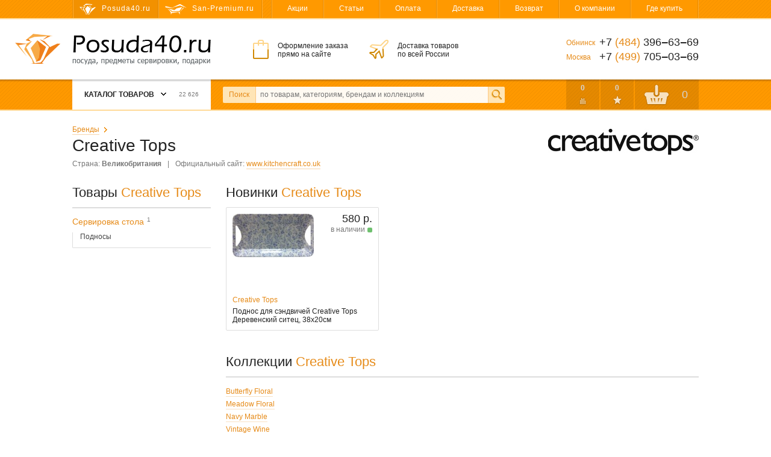

--- FILE ---
content_type: text/html; charset=utf-8
request_url: https://posuda40.ru/catalog/brand/180/creative-tops/
body_size: 12072
content:
<!DOCTYPE html>
<html>
<head>
  <meta charset="utf-8">

  <title>Creative Tops купить предметы сервировки стола, подносы с подушкой, пробковые подставки с доставкой по Москве и России. Категории товаров, коллекции / Интернет-магазин Posuda40.ru</title>

  <meta name="description" content="Каталог товаров бренда Creative Tops. Новинки, коллекции и основные группы товаров: подарки, подносы с подушкой, пробковые подставки, столовая посуда">
  <meta name="keywords" content="подставки на пробке, сервировочные подносы с подушкой, кружка, чашка с блюдцем, подарки, посуда из Англии">

  <link rel="shortcut icon" href="/favicon.ico">

  <meta name="theme-color" content="#ff9900">

  <meta name="viewport" content="width=device-width,initial-scale=1">

  
  
  
  

  <link rel="stylesheet" href="https://static.posuda40.ru/cache/css/ced4ad384338.css" type="text/css" />

  <script type="text/javascript" src="https://static.posuda40.ru/cache/js/50a1960093b8.js"></script>

  <meta name="yandex-verification" content="5235399678faa1aa">
  
    
  

  
  
  <link rel="canonical" href="https://posuda40.ru/catalog/brand/180/creative-tops/">

</head>
<body class="">

<div class="headline">
  <div class="wrapper">
    <!--noindex-->
    <div class="headline-sites">
      
        <span class="headline-sites-item headline-sites-item--posuda40 hint--bottom hint--rounded hint--multi" data-hint="Posuda40.ru&#10;( вы здесь )">Posuda40.ru</span>
        <a href="https://san-premium.ru/" class="headline-sites-item headline-sites-item--sanpremium hint--bottom hint--rounded" rel="nofollow" data-hint="San-Premium.ru – Магазин сантехники премиум-класса">San-Premium.ru</a>
      
    </div>
    <!--/noindex-->
    <div class="headline-menu">
      
      

      <a href="/sales/">Акции</a>
      <a href="/articles/">Статьи</a>
      <a href="/payment/">Оплата</a>
      <a href="/delivery/">Доставка</a>
      <a href="/return/">Возврат</a>
      <a href="/about/">О компании</a>
      <a href="/where-to-buy/">Где купить</a>
    </div>
  </div>
</div>

<div class="header">
  <div class="wrapper">
    <a href="/" class="header-logo"><i></i>Posuda40.ru – Посуда, предметы сервировки и подарки</a>
    <div class="header-promo">
      <div class="header-promo-order">Оформление заказа<br> прямо на сайте</div>
      <div class="header-promo-delivery">Доставка товаров<br> по всей России</div>
      <div class="header-promo-payment">Оплата любым<br> удобным способом</div>
    </div>
    <div class="header-phones">
      <div><span>Обнинск</span> +7 <i>(484)</i> 396‒63‒69</div>
      <div><span>Москва</span>  +7 <i>(499)</i> 705‒03‒69</div>
      
    </div>
  </div>
</div>

<div class="toolbar">
  <div class="wrapper">
    <a href="/" class="toolbar-home"></a>
    <div class="toolbar-menu">
      



<div class="toolbar-menu-header">Каталог товаров <b></b> <i>22 626</i></div>
      
        <ul class="toolbar-menu-cont"><li id="toolbar-menu-cont-item-201"><a href="/catalog/201/aksessuaryi-dlya-kuhni/">Аксессуары для кухни</a><div class="double"><ul><li id="toolbar-menu-cont-item-294"><a href="/catalog/294/aksessuaryi-dlya-kuhonnoj-mojki/">Аксессуары для кухонной мойки</a></li><li id="toolbar-menu-cont-item-301"><a href="/catalog/301/aksessuaryi-dlya-plityi/">Аксессуары для плиты</a></li><li id="toolbar-menu-cont-item-213"><a href="/catalog/213/banki-dlya-hraneniya-produktov/">Банки для хранения продуктов</a></li><li id="toolbar-menu-cont-item-187"><a href="/catalog/187/vesyi-kuhonnyie/">Весы кухонные</a></li><li id="toolbar-menu-cont-item-288"><a href="/catalog/288/zazhigalki-gazovyie-elektricheskie/">Зажигалки</a></li><li id="toolbar-menu-cont-item-421"><a href="/catalog/421/kontejneryi-lanch-boksyi/">Контейнеры, ланч-боксы</a></li><li id="toolbar-menu-cont-item-202"><a href="/catalog/202/kryuchki-zazhimyi-magnityi/">Крючки, зажимы, магниты</a></li><li id="toolbar-menu-cont-item-200"><a href="/catalog/200/melnitsyi-dlya-soli-pertsa-spetsij/">Мельницы для соли, перца, специй</a></li><li id="toolbar-menu-cont-item-295"><a href="/catalog/295/podstavki-pod-goryachee/">Подставки под горячее</a></li><li id="toolbar-menu-cont-item-384"><a href="/catalog/384/podstavki-pod-lozhki-polovniki/">Подставки под ложки, половники</a></li><li id="toolbar-menu-cont-item-232"><a href="/catalog/232/priyatnyie-i-poleznyie-melochi/">Приятные и полезные мелочи</a></li><li id="toolbar-menu-cont-item-401"><a href="/catalog/401/prochie-podstavki/">Прочие подставки и держатели</a></li><li id="toolbar-menu-cont-item-402"><a href="/catalog/402/razogrev-pischi/">Разогрев пищи</a></li><li id="toolbar-menu-cont-item-84"><a href="/catalog/84/rejlingi-dlya-kuhni-aksessuaryi/">Рейлинги для кухни, аксессуары</a></li></ul><ul><li id="toolbar-menu-cont-item-296"><a href="/catalog/296/rulonoderzhateli/">Рулонодержатели для плёнки, фольги, полотенец</a></li><li id="toolbar-menu-cont-item-266"><a href="/catalog/266/sushilki-dlya-posudyi-i-stolovyih-priborov/">Сушилки для посуды и столовых приборов</a></li><li id="toolbar-menu-cont-item-291"><a href="/catalog/291/sushki-dlya-zeleni-salatov/">Сушки для зелени, салатов</a></li><li id="toolbar-menu-cont-item-407"><a href="/catalog/407/tajmeryi/">Таймеры</a></li><li id="toolbar-menu-cont-item-218"><a href="/catalog/218/termometryi/">Термометры</a></li><li id="toolbar-menu-cont-item-214"><a href="/catalog/214/formyi-dlya-lda-shokolada-i-desertov/">Формы для льда, шоколада</a></li><li id="toolbar-menu-cont-item-215"><a href="/catalog/215/hlebnitsyi/">Хлебницы</a></li></ul><i class="toolbar-menu-cont-item-pic" style="background-image: url('https://media.posuda40.ru/images/categories/abd1e494b59a83c808ed9591fe9e53da.jpg');"></i></div></li><li id="toolbar-menu-cont-item-167"><a href="/catalog/167/barnyij-otdel/">Барный отдел</a><div><ul><li id="toolbar-menu-cont-item-235"><a href="/catalog/235/ukrasheniya-i-aksessuaryi/">Аксессуары для приготовления напитков</a></li><li id="toolbar-menu-cont-item-412"><a href="/catalog/412/butyilki-dlya-vodyi/">Бутылки для воды</a></li><li id="toolbar-menu-cont-item-349"><a href="/catalog/349/grafinyi-dekanteryi/">Графины, декантеры</a></li><li id="toolbar-menu-cont-item-206"><a href="/catalog/206/dozatoryi-dlya-butyilok-probki-voronki/">Дозаторы, пробки, воронки</a></li><li id="toolbar-menu-cont-item-303"><a href="/catalog/303/kuvshinyi/">Кувшины</a></li><li id="toolbar-menu-cont-item-209"><a href="/catalog/209/pitevoe-steklo/">Питьевое стекло</a></li><li id="toolbar-menu-cont-item-371"><a href="/catalog/371/pitevyie-naboryi/">Питьевые наборы</a></li><li id="toolbar-menu-cont-item-207"><a href="/catalog/207/shejkeryi-dzhiggeryi/">Шейкеры, джиггеры</a></li><li id="toolbar-menu-cont-item-81"><a href="/catalog/81/shtoporyi-otkryivalki/">Штопоры, открывалки</a></li></ul><i class="toolbar-menu-cont-item-pic" style="background-image: url('https://media.posuda40.ru/images/categories/731848d69c14aa979ae8fde2bf880322.jpg');"></i></div></li><li id="toolbar-menu-cont-item-111"><a href="/catalog/111/vsyo-dlya-vyipechki/">Всё для выпечки</a><div><ul><li id="toolbar-menu-cont-item-196"><a href="/catalog/196/kisti-konditerskie/">Кисти кулинарные</a></li><li id="toolbar-menu-cont-item-204"><a href="/catalog/204/yomkosti-chashi-mernyie/">Мерные ёмкости, чаши, ложки</a></li><li id="toolbar-menu-cont-item-411"><a href="/catalog/411/poverhnosti-dlya-testa/">Поверхности для теста</a></li><li id="toolbar-menu-cont-item-229"><a href="/catalog/229/prisposobleniya-dlya-vyipechki/">Приспособления для выпечки</a></li><li id="toolbar-menu-cont-item-188"><a href="/catalog/188/skalki/">Скалки</a></li><li id="toolbar-menu-cont-item-175"><a href="/catalog/175/formochki-press-formyi/">Формочки, пресс-формы</a></li><li id="toolbar-menu-cont-item-147"><a href="/catalog/147/formyi-dlya-vyipechki/">Формы для выпечки и запекания</a></li><li id="toolbar-menu-cont-item-199"><a href="/catalog/199/shpritsyi-meshki-konditerskie/">Шприцы, мешки кондитерские</a></li></ul><i class="toolbar-menu-cont-item-pic" style="background-image: url('https://media.posuda40.ru/images/categories/ae41c9d4bfd4ce63c1190d0786c1fd4a.jpg');"></i></div></li><li id="toolbar-menu-cont-item-212"><a href="/catalog/212/detskij-otdel/">Детский отдел</a><div><ul><li id="toolbar-menu-cont-item-255"><a href="/catalog/255/detskaya-stolovaya-posuda/">Детская столовая посуда</a></li><li id="toolbar-menu-cont-item-252"><a href="/catalog/252/detskie-stolovyie-priboryi/">Детские столовые приборы</a></li></ul><i class="toolbar-menu-cont-item-pic" style="background-image: url('https://media.posuda40.ru/images/categories/1115b41b533c065bee9cc1ddd743f250.jpg');"></i></div></li><li id="toolbar-menu-cont-item-166"><a href="/catalog/166/kuhonnyie-prinadlezhnosti/">Кухонные принадлежности</a><div class="double"><ul><li id="toolbar-menu-cont-item-195"><a href="/catalog/195/venchiki/">Венчики</a></li><li id="toolbar-menu-cont-item-190"><a href="/catalog/190/vilki-povarskie/">Вилки поварские</a></li><li id="toolbar-menu-cont-item-413"><a href="/catalog/413/voronki/">Воронки</a></li><li id="toolbar-menu-cont-item-180"><a href="/catalog/180/durshlagi-sita/">Дуршлаги, сита</a></li><li id="toolbar-menu-cont-item-197"><a href="/catalog/197/instrumentyi-dlya-figurnoj-rezki/">Инструменты для фигурной резки</a></li><li id="toolbar-menu-cont-item-191"><a href="/catalog/191/kartofelemyalki/">Картофелемялки</a></li><li id="toolbar-menu-cont-item-228"><a href="/catalog/228/lozhki-dlya-morozhenogo/">Ложки для мороженого</a></li><li id="toolbar-menu-cont-item-185"><a href="/catalog/185/lozhki-polovniki-shumovki/">Ложки, половники, шумовки</a></li><li id="toolbar-menu-cont-item-184"><a href="/catalog/184/lopatki-kuhonnyie/">Лопатки кухонные</a></li><li id="toolbar-menu-cont-item-179"><a href="/catalog/179/miski/">Миски</a></li><li id="toolbar-menu-cont-item-400"><a href="/catalog/400/naboryi-kuhonnyih-prinadlezhnostej/">Наборы</a></li><li id="toolbar-menu-cont-item-396"><a href="/catalog/396/nozhi-vspomogatelnyie/">Ножи вспомогательные</a></li><li id="toolbar-menu-cont-item-193"><a href="/catalog/193/nozhi-konservnyie/">Ножи консервные</a></li><li id="toolbar-menu-cont-item-192"><a href="/catalog/192/ovoschechistki-ryibochistki/">Овощечистки, рыбочистки</a></li><li id="toolbar-menu-cont-item-410"><a href="/catalog/410/prisposobleniya-dlya-gotovki/">Приспособления для готовки</a></li></ul><ul><li id="toolbar-menu-cont-item-267"><a href="/catalog/267/sokovyizhimalki/">Соковыжималки</a></li><li id="toolbar-menu-cont-item-178"><a href="/catalog/178/tyorki-ovoscherezki-izmelchiteli/">Тёрки, овощерезки</a></li><li id="toolbar-menu-cont-item-205"><a href="/catalog/205/toporiki-stejkeryi-molotki-dlya-myasa/">Топорики, стейкеры, молотки для мяса</a></li><li id="toolbar-menu-cont-item-284"><a href="/catalog/284/udaliteli-kostochek/">Удалители косточек</a></li><li id="toolbar-menu-cont-item-231"><a href="/catalog/231/formochki-dlya-produktov/">Формочки для продуктов</a></li><li id="toolbar-menu-cont-item-194"><a href="/catalog/194/chesnokodavilki-orehokolyi/">Чеснокодавилки, орехоколы</a></li><li id="toolbar-menu-cont-item-283"><a href="/catalog/283/shampuryi/">Шампуры</a></li><li id="toolbar-menu-cont-item-189"><a href="/catalog/189/schiptsyi-pintsetyi/">Щипцы, пинцеты</a></li></ul><i class="toolbar-menu-cont-item-pic" style="background-image: url('https://media.posuda40.ru/images/categories/9fedc8af05adc5cc080f3666cb9afc6c.jpg');"></i></div></li><li id="toolbar-menu-cont-item-162"><a href="/catalog/162/nozhi-nozhnitsyi-doski/">Ножи, ножницы, доски</a><div><ul><li id="toolbar-menu-cont-item-163"><a href="/catalog/163/doski-razdelochnyie/">Доски разделочные</a></li><li id="toolbar-menu-cont-item-74"><a href="/catalog/74/nozhi-kuhonnyie/">Ножи кухонные</a></li><li id="toolbar-menu-cont-item-164"><a href="/catalog/164/nozhnitsyi-kuhonnyie/">Ножницы кухонные</a></li><li id="toolbar-menu-cont-item-198"><a href="/catalog/198/podstavki-dlya-nozhej/">Подставки для ножей</a></li><li id="toolbar-menu-cont-item-307"><a href="/catalog/307/tochilki-dlya-nozhej/">Точилки для ножей</a></li></ul><i class="toolbar-menu-cont-item-pic" style="background-image: url('https://media.posuda40.ru/images/categories/c06e65367ae995b7281c5e578e200167.jpg');"></i></div></li><li id="toolbar-menu-cont-item-161"><a href="/catalog/161/podarki-predmetyi-interera/">Подарки, предметы интерьера</a><div><ul><li id="toolbar-menu-cont-item-423"><a href="/catalog/423/aromaterapiya/">Ароматерапия</a></li><li id="toolbar-menu-cont-item-107"><a href="/catalog/107/vazyi/">Вазы</a></li><li id="toolbar-menu-cont-item-275"><a href="/catalog/275/dorstoperyi-press-pape/">Дорстоперы, пресс-папье</a></li><li id="toolbar-menu-cont-item-258"><a href="/catalog/258/iskusstvennyie-tsvetyi/">Искусственные цветы</a></li><li id="toolbar-menu-cont-item-259"><a href="/catalog/259/kartinyi/">Картины, панно</a></li><li id="toolbar-menu-cont-item-430"><a href="/catalog/430/kashpo/">Кашпо</a></li><li id="toolbar-menu-cont-item-300"><a href="/catalog/300/kopilki/">Копилки</a></li><li id="toolbar-menu-cont-item-417"><a href="/catalog/417/kuklyi/">Куклы</a></li><li id="toolbar-menu-cont-item-394"><a href="/catalog/394/lampyi/">Лампы декоративные</a></li><li id="toolbar-menu-cont-item-390"><a href="/catalog/390/podarochnyie-korobki/">Подарочные коробки</a></li><li id="toolbar-menu-cont-item-257"><a href="/catalog/257/podarochnyie-paketyi/">Подарочные пакеты</a></li><li id="toolbar-menu-cont-item-138"><a href="/catalog/138/podnosyi-na-podushke/">Подносы на подушке</a></li><li id="toolbar-menu-cont-item-171"><a href="/catalog/171/podstavki-na-probke/">Подставки на пробке</a></li><li id="toolbar-menu-cont-item-83"><a href="/catalog/83/statuetki-i-figurki/">Статуэтки, фигурки, скульптура</a></li><li id="toolbar-menu-cont-item-316"><a href="/catalog/316/tarelki-dekorativnyie/">Тарелки декоративные</a></li><li id="toolbar-menu-cont-item-397"><a href="/catalog/397/farforovyie-izdeliya/">Фарфоровые изделия</a></li><li id="toolbar-menu-cont-item-383"><a href="/catalog/383/figurki-iz-stekla/">Фигурки из стекла</a></li><li id="toolbar-menu-cont-item-170"><a href="/catalog/170/chasyi/">Часы</a></li><li id="toolbar-menu-cont-item-260"><a href="/catalog/260/shkatulki/">Шкатулки</a></li></ul><i class="toolbar-menu-cont-item-pic" style="background-image: url('https://media.posuda40.ru/images/categories/5bfd7c1cbc41869c584e580d7d83eb25.png');"></i></div></li><li id="toolbar-menu-cont-item-165"><a href="/catalog/165/prigotovlenie-pischi-napitkov/">Приготовление пищи, напитков</a><div><ul><li id="toolbar-menu-cont-item-77"><a href="/catalog/77/kastryuli-kovshi-i-naboryi/">Кастрюли, ковши</a></li><li id="toolbar-menu-cont-item-395"><a href="/catalog/395/kokotnitsyi/">Кокотницы</a></li><li id="toolbar-menu-cont-item-110"><a href="/catalog/110/kryishki-dlya-posudyi/">Крышки для посуды</a></li><li id="toolbar-menu-cont-item-230"><a href="/catalog/230/naboryi-dlya-fondyu/">Наборы для фондю</a></li><li id="toolbar-menu-cont-item-136"><a href="/catalog/136/parovarki-skorovarki/">Пароварки, скороварки</a></li><li id="toolbar-menu-cont-item-78"><a href="/catalog/78/skovorodyi/">Сковороды</a></li><li id="toolbar-menu-cont-item-203"><a href="/catalog/203/stupki/">Ступки</a></li><li id="toolbar-menu-cont-item-176"><a href="/catalog/176/kofevarki-turki/">Турки, кофеварки</a></li><li id="toolbar-menu-cont-item-172"><a href="/catalog/172/chajniki/">Чайники</a></li><li id="toolbar-menu-cont-item-425"><a href="/catalog/425/zapasnyie-chasti/">Запасные части</a></li></ul><i class="toolbar-menu-cont-item-pic" style="background-image: url('https://media.posuda40.ru/images/categories/02121a03dbae02247e77640c5ad4d828.jpg');"></i></div></li><li id="toolbar-menu-cont-item-312"><a href="/catalog/312/svechi-podsvechniki/">Свечи, подсвечники</a><div><ul><li id="toolbar-menu-cont-item-313"><a href="/catalog/313/podsvechniki/">Подсвечники</a></li><li id="toolbar-menu-cont-item-250"><a href="/catalog/250/svechi-dekorativnyie-aromaticheskie/">Свечи декоративные, ароматические</a></li></ul><i class="toolbar-menu-cont-item-pic" style="background-image: url('https://media.posuda40.ru/images/categories/e366c7e10f44e5438f577dcf7e6e9976.jpg');"></i></div></li><li id="toolbar-menu-cont-item-160"><a href="/catalog/160/servirovka-stola/">Сервировка стола</a><div class="double"><ul><li id="toolbar-menu-cont-item-306"><a href="/catalog/306/aksessuaryi-dlya-chaya-i-kofe/">Аксессуары для чая и кофе</a></li><li id="toolbar-menu-cont-item-427"><a href="/catalog/427/vedyorki-dlya-lda/">Ведёрки для льда</a></li><li id="toolbar-menu-cont-item-216"><a href="/catalog/216/gorki-teryi-chashi-dlya-fruktov/">Горки, тьеры, чаши для фруктов</a></li><li id="toolbar-menu-cont-item-315"><a href="/catalog/315/konfetnitsyi-kremanki-rozetki/">Конфетницы, креманки, розетки</a></li><li id="toolbar-menu-cont-item-398"><a href="/catalog/398/korzinki-dlya-hleba/">Корзинки для хлеба</a></li><li id="toolbar-menu-cont-item-223"><a href="/catalog/223/maslyonki-syirnitsyi/">Маслёнки, сырницы</a></li><li id="toolbar-menu-cont-item-415"><a href="/catalog/415/molochniki-slivochniki/">Молочники, сливочники</a></li><li id="toolbar-menu-cont-item-88"><a href="/catalog/88/naboryi-dlya-spetsij-solonki/">Наборы для специй, солонки</a></li><li id="toolbar-menu-cont-item-247"><a href="/catalog/247/podnosyi/">Подносы</a></li><li id="toolbar-menu-cont-item-234"><a href="/catalog/234/podstavki-dlya-yaits/">Подставки для яиц</a></li><li id="toolbar-menu-cont-item-256"><a href="/catalog/256/salfetki-bumazhnyie/">Салфетки бумажные</a></li><li id="toolbar-menu-cont-item-137"><a href="/catalog/137/salfetnitsyi/">Салфетницы</a></li><li id="toolbar-menu-cont-item-173"><a href="/catalog/173/saharnitsyi-molochniki-slivochniki/">Сахарницы, чайницы</a></li></ul><ul><li id="toolbar-menu-cont-item-422"><a href="/catalog/422/servirovochnyie-doski/">Сервировочные доски</a></li><li id="toolbar-menu-cont-item-262"><a href="/catalog/262/servirovochnyie-salfetki/">Сервировочные салфетки</a></li><li id="toolbar-menu-cont-item-424"><a href="/catalog/424/sousniki/">Соусники</a></li><li id="toolbar-menu-cont-item-408"><a href="/catalog/408/stolovyie-priboryi/">Столовые приборы</a></li><li id="toolbar-menu-cont-item-92"><a href="/catalog/92/naboryi-stolovyih-priborov/">Столовые приборы (наборы)</a></li><li id="toolbar-menu-cont-item-177"><a href="/catalog/177/french-pressyi-kofejniki/">Френч-прессы, кофейники</a></li><li id="toolbar-menu-cont-item-350"><a href="/catalog/350/chajniki-zavarochnyie/">Чайники заварочные</a></li></ul><i class="toolbar-menu-cont-item-pic" style="background-image: url('https://media.posuda40.ru/images/categories/e375b008909b8c9a9850eccc2646b35f.jpg');"></i></div></li><li id="toolbar-menu-cont-item-145"><a href="/catalog/145/stolovaya-posuda/">Столовая посуда</a><div><ul><li id="toolbar-menu-cont-item-211"><a href="/catalog/211/blyuda-salatniki-dlya-servirovki/">Блюда, салатники</a></li><li id="toolbar-menu-cont-item-97"><a href="/catalog/97/kruzhki-chajnyie-paryi/">Кружки, чайные пары</a></li><li id="toolbar-menu-cont-item-96"><a href="/catalog/96/servizyi-naboryi-posudyi/">Сервизы, наборы посуды</a></li><li id="toolbar-menu-cont-item-210"><a href="/catalog/210/tarelki-blyudtsa/">Тарелки, блюдца</a></li></ul><i class="toolbar-menu-cont-item-pic" style="background-image: url('https://media.posuda40.ru/images/categories/a7cd37cafaba5d8f9bfc73c854fab406.jpg');"></i></div></li><li id="toolbar-menu-cont-item-389"><a href="/catalog/389/sumki-telezhki-hozyajstvennyie/">Сумки-тележки хозяйственные</a><div><ul><li id="toolbar-menu-cont-item-360"><a href="/catalog/360/sumki-telezhki/">Сумки-тележки</a></li><li id="toolbar-menu-cont-item-282"><a href="/catalog/282/hozyajstvennyie-sumki/">Хозяйственные сумки</a></li></ul><i class="toolbar-menu-cont-item-pic" style="background-image: url('https://media.posuda40.ru/images/categories/4b7be728d4768249960260d1f7c146d4.jpg');"></i></div></li><li id="toolbar-menu-cont-item-277"><a href="/catalog/277/tekstil/">Текстиль</a><div><ul><li id="toolbar-menu-cont-item-281"><a href="/catalog/281/grelki-na-chajniki-kofejniki/">Грелки на чайники, кофейники</a></li><li id="toolbar-menu-cont-item-404"><a href="/catalog/404/dorozhki-tekstilnyie/">Дорожки текстильные</a></li><li id="toolbar-menu-cont-item-409"><a href="/catalog/409/pledyi/">Пледы</a></li><li id="toolbar-menu-cont-item-426"><a href="/catalog/426/podushki/">Подушки</a></li><li id="toolbar-menu-cont-item-278"><a href="/catalog/278/kuhonnyie-polotentsa/">Полотенца кухонные</a></li><li id="toolbar-menu-cont-item-280"><a href="/catalog/280/rukavitsyi-prihvatki/">Рукавицы, прихватки</a></li><li id="toolbar-menu-cont-item-403"><a href="/catalog/403/salfetki-tekstilnyie/">Салфетки текстильные</a></li><li id="toolbar-menu-cont-item-302"><a href="/catalog/302/skaterti-salfetki-tekstilnyie/">Скатерти текстильные</a></li><li id="toolbar-menu-cont-item-279"><a href="/catalog/279/fartuki/">Фартуки</a></li></ul><i class="toolbar-menu-cont-item-pic" style="background-image: url('https://media.posuda40.ru/images/categories/8871de84f9985300a5fa55d49bb671ab.jpg');"></i></div></li><li id="toolbar-menu-cont-item-392"><a href="/catalog/392/termosyi-termokruzhki/">Термосы, термокружки</a><div><ul><li id="toolbar-menu-cont-item-393"><a href="/catalog/393/termokruzhki/">Термокружки</a></li><li id="toolbar-menu-cont-item-87"><a href="/catalog/87/termosyi/">Термосы</a></li></ul><i class="toolbar-menu-cont-item-pic" style="background-image: url('https://media.posuda40.ru/images/categories/ff21ef2fcf5e3b82d5b5f350ee1d2fcc.jpg');"></i></div></li><li id="toolbar-menu-cont-item-320"><a href="/catalog/320/tovaryi-dlya-doma/">Товары для дома</a><div><ul><li id="toolbar-menu-cont-item-428"><a href="/catalog/428/aksessuaryi-dlya-vannoj/">Аксессуары для ванной</a></li><li id="toolbar-menu-cont-item-431"><a href="/catalog/431/gladilnyie-doski/">Гладильные доски</a></li><li id="toolbar-menu-cont-item-406"><a href="/catalog/406/dlya-myitya-posudyi/">Для мытья посуды</a></li><li id="toolbar-menu-cont-item-388"><a href="/catalog/388/kontejneryi-dlya-musora/">Контейнеры для мусора</a></li><li id="toolbar-menu-cont-item-420"><a href="/catalog/420/kontejneryi-dlya-hraneniya/">Контейнеры для хранения</a></li><li id="toolbar-menu-cont-item-429"><a href="/catalog/429/meshki-dlya-musora/">Мешки для мусора</a></li><li id="toolbar-menu-cont-item-287"><a href="/catalog/287/perchatki-hozyajstvennyie/">Перчатки хозяйственные</a></li><li id="toolbar-menu-cont-item-286"><a href="/catalog/286/salfetki-gubki/">Салфетки, губки</a></li><li id="toolbar-menu-cont-item-434"><a href="/catalog/434/stremyanki/">Стремянки</a></li><li id="toolbar-menu-cont-item-433"><a href="/catalog/433/sushilki-dlya-belya/">Сушилки для белья</a></li><li id="toolbar-menu-cont-item-405"><a href="/catalog/405/tazyi-koryita/">Тазы, корыта</a></li><li id="toolbar-menu-cont-item-432"><a href="/catalog/432/chehlyi-dlya-gladilnyih-dosok/">Чехлы для гладильных досок</a></li><li id="toolbar-menu-cont-item-435"><a href="/catalog/435/chistyaschie-sredstva/">Чистящие средства</a></li><li id="toolbar-menu-cont-item-321"><a href="/catalog/321/schyotki-shvabryi-vyodra/">Щётки, швабры, вёдра</a></li></ul><i class="toolbar-menu-cont-item-pic" style="background-image: url('https://media.posuda40.ru/images/categories/47c08325f2c7b36bead59840367c0316.jpg');"></i></div></li><li id="toolbar-menu-cont-item-308"><a href="/catalog/308/elektrotovaryi/">Электротовары</a><div><ul><li id="toolbar-menu-cont-item-310"><a href="/catalog/310/kofemolki/">Кофемолки</a></li><li id="toolbar-menu-cont-item-309"><a href="/catalog/309/tosteryi/">Тостеры</a></li><li id="toolbar-menu-cont-item-311"><a href="/catalog/311/chajniki-elektricheskie/">Чайники электрические</a></li></ul><i class="toolbar-menu-cont-item-pic" style="background-image: url('https://media.posuda40.ru/images/categories/89f120815ef10adf7405a751b95e2461.jpg');"></i></div></li></ul>

<script>
  Toolbar.preloadMenuPictures(["https://media.posuda40.ru/images/categories/abd1e494b59a83c808ed9591fe9e53da.jpg", "https://media.posuda40.ru/images/categories/731848d69c14aa979ae8fde2bf880322.jpg", "https://media.posuda40.ru/images/categories/ae41c9d4bfd4ce63c1190d0786c1fd4a.jpg", "https://media.posuda40.ru/images/categories/1115b41b533c065bee9cc1ddd743f250.jpg", "https://media.posuda40.ru/images/categories/9fedc8af05adc5cc080f3666cb9afc6c.jpg", "https://media.posuda40.ru/images/categories/c06e65367ae995b7281c5e578e200167.jpg", "https://media.posuda40.ru/images/categories/5bfd7c1cbc41869c584e580d7d83eb25.png", "https://media.posuda40.ru/images/categories/02121a03dbae02247e77640c5ad4d828.jpg", "https://media.posuda40.ru/images/categories/e366c7e10f44e5438f577dcf7e6e9976.jpg", "https://media.posuda40.ru/images/categories/e375b008909b8c9a9850eccc2646b35f.jpg", "https://media.posuda40.ru/images/categories/a7cd37cafaba5d8f9bfc73c854fab406.jpg", "https://media.posuda40.ru/images/categories/4b7be728d4768249960260d1f7c146d4.jpg", "https://media.posuda40.ru/images/categories/8871de84f9985300a5fa55d49bb671ab.jpg", "https://media.posuda40.ru/images/categories/ff21ef2fcf5e3b82d5b5f350ee1d2fcc.jpg", "https://media.posuda40.ru/images/categories/47c08325f2c7b36bead59840367c0316.jpg", "https://media.posuda40.ru/images/categories/89f120815ef10adf7405a751b95e2461.jpg"]);
</script>


      
    </div>
    <form action="/search/" data-autocomplete-url="/search/autocomplete/" method="get" class="toolbar-search">
      <label for="id_q" class="toolbar-search-label">Поиск</label>
      <input type="text" name="q" id="id_q" value="" maxlength="100" placeholder="по товарам, категориям, брендам и коллекциям" autocomplete="off" class="toolbar-search-field">
      <input type="submit" value="" class="toolbar-search-submit">
    </form>
    <!--noindex-->
    <div class="toolbar-user">
      <a href="/catalog/comparings/" class="toolbar-user-item toolbar-user-coms">0</a>
      <a href="/catalog/favourites/" class="toolbar-user-item toolbar-user-favs">0</a>
      
        <a href="/client/cart/" class="toolbar-user-item toolbar-user-basket toolbar-user-basket--empty">
          <span id="toolbar-user-basket-main-cnt">0</span>
          <div>
            
              Ваша корзина пуста
            
          </div>
        </a>
      
    </div>
    <!--/noindex-->
  </div>
  <i class="toolbar-scroller"></i>
</div>

<!--noindex-->
<div class="mobileToolbar">
  <div class="wrapper">
    <div class="mobileToolbar-burger"><i></i></div>
    <a href="/" class="mobileToolbar-logo"></a>
    <a href="/client/cart/" class="mobileToolbar-cart empty"><i>0</i></a>
    <a href="/catalog/favourites/" class="mobileToolbar-favs empty"><i>0</i></a>
    <a href="/catalog/comparings/" class="mobileToolbar-coms empty"><i>0</i></a>
    <a href="/search/" class="mobileToolbar-search"></a>
  </div>
</div>
<div class="mobileToolbarMenu" style="display: none;"></div>
<div class="mobileToolbarMenuOverlay" style="display: none;">
  <span class="mobileToolbarMenuOverlay-close"></span>
</div>
<!--/noindex-->

<div class="content">
  <div class="wrapper">
    

  <div class="brandPage">

    
      <img alt="Creative Tops" class="brandPage-logo" width="250" height="43" src="https://media.posuda40.ru/cache/1d/0b/creative-tops.1d0bd9174c1d6e849ff7fc7f7325762e.jpg" />
    

    <div class="breadcrumbs">
      <span><a href="/catalog/brands/">Бренды</a></span>
      
    </div>
    <h1>Creative Tops</h1>
    <div class="brandPage-common">
      <span>Страна: <b>Великобритания</b></span>
      
        | <span>Официальный сайт: <a href="https://www.kitchencraft.co.uk/brands/creative-tops" target="_blank">www.kitchencraft.co.uk</a></span>
      
    </div>

    <div class="content-side">
      

  <h2>Товары <span>Creative Tops</span></h2>
  <div class="brandPage-categories">
    
      <div class="brandPage-categories-branch">
        <div class="brandPage-categories-branch-root">
          
            Сервировка стола&nbsp;<span>1</span>
          
        </div>
        
          <div class="brandPage-categories-branch-items">
            
              <div class="brandPage-categories-branch-items-item">
                <a href="/catalog/247/podnosyi/180/creative-tops/">Подносы</a>
              </div>
            
          </div>
        
      </div>
    
  </div>
  
  






    </div>

    <div class="content-workarea">
      

  
    <div class="brandPage-entities">
      <h2>Новинки <span>Creative Tops</span></h2>
      <div class="goodsList goodsList--inWorkarea">
  
    




<a href="/catalog/model/27675/podnos-dlya-sendvichej-creative-tops-derevenskij-sitets-38x20sm-5115258/" class="goodsList-item">
  <div class="goodsList-item-top">
    
      
      <div class="goodsList-item-photo">
        
        <div style="max-width: 170px;">
          <span style="padding-bottom: 53.52941%;"><img src="https://media.posuda40.ru/cache/be/98/be98e673bc9980e23c790d242994660c.jpg" alt="Поднос для сэндвичей Creative Tops Деревенский ситец, 38x20см 5115258" class="goodsList-item-photo-img"></span>
        </div>
      </div>
    
    
    <div class="goodsList-item-data">
      
        <div class="goodsList-item-data-price">
          
            
          
          580 р.
        </div>
      
      
        <span class="goodsList-item-data-status goodsList-item-data-status--100">в наличии</span>
      
      
        
          <i data-id="27675" data-price="580" data-name="Поднос для сэндвичей Creative Tops Деревенский ситец, 38x20см 5115258" data-brand="Creative Tops" data-success-label="В корзине" class="goodsList-item-data-basket js-shop-basket-add">В корзину</i>
        
      
      <div class="goodsList-item-data-actions">
        
          <b data-id="27675" data-action="add" data-success-label="Убрать из сравнения" class="goodsList-item-data-actions-coms hint--left hint--rounded js-catalog-coms-action" data-hint="Сравнить"></b>
        
        
          <b data-id="27675" data-action="add" data-success-label="Убрать из избранного" class="goodsList-item-data-actions-favs hint--left hint--rounded js-catalog-favs-action" data-hint="Добавить в избранное"></b>
        
      </div>
    </div>
  </div>
  
  <div class="goodsList-item-name">
    <span>Creative Tops</span>
    
      Поднос для сэндвичей Creative Tops Деревенский ситец, 38x20см
    
    
  </div>
</a>
  
</div>

<input type='hidden' name='csrfmiddlewaretoken' value='yATKwyaEz1lAxhzOElcotBxJTFcc0kj9ADhApGxveZOHAwl0owOTL66QG2ShZBYy' />

<script>
  
  Catalog.initEntityList();
</script>
    </div>
  
  
  
    <div class="brandPage-collections">
      <h2>Коллекции <span>Creative Tops</span></h2>
      
        <div class="brandPage-collections-column">
          
            <div class="brandPage-collections-column-item">
              <a href="/catalog/collection/2584/creative-tops/butterfly-floral/">Butterfly Floral</a>
            </div>
          
            <div class="brandPage-collections-column-item">
              <a href="/catalog/collection/2491/creative-tops/meadow-floral/">Meadow Floral</a>
            </div>
          
            <div class="brandPage-collections-column-item">
              <a href="/catalog/collection/2588/creative-tops/navy-marble/">Navy Marble</a>
            </div>
          
            <div class="brandPage-collections-column-item">
              <a href="/catalog/collection/216/creative-tops/vintage-wine/">Vintage Wine</a>
            </div>
          
            <div class="brandPage-collections-column-item">
              <a href="/catalog/collection/2397/creative-tops/blesk-mineralov/">Блеск минералов</a>
            </div>
          
            <div class="brandPage-collections-column-item">
              <a href="/catalog/collection/662/creative-tops/topiarij/">Топиарий</a>
            </div>
          
        </div>
      
    </div>
  

  
    <div class="brandPage-descr">
      <h2>
        
          <span>Creative Tops</span> - единая дизайнерская линия предметов сервировки стола
        
      </h2>
      <div class="typo clearfix">
        
        <p><strong>Creative Tops</strong> - крупнейший в Великобритании производитель <em>предметов сервировки стола</em> из самых современных и экологически чистых материалов: ударопрочного стекла, натурального пробкового дерева, костяного фарфора.  </p>
<p>Концепция фирмы заключается в создании единой дизайнерской линии предметов сервировки стола и оформления интерьера кухни и столовой комнаты.</p>
<p>Бестселлерами выпускаемой продукции в течении нескольких лет являются <em>подносы с подушкой</em> и <em>пробковые подставки</em> для сервировки стола.  </p>
<p><em>Сервировочные подносы с подушкой</em> на колени создают настоящий комфорт и удобство в кресле у телевизора или в автомобиле, если Вам захотелось выпить чашку кофе или чая.  </p>
<p>Поверхность сервировочного подноса покрыта слоем ламината, что делает уход за ним легким и удобным.<br />
Дизайнеры компании работают в тесном сотрудничестве со служащими знаменитого английского музея «Виктории и Альберта» где получают неисчерпаемое количество идей для великолепных дизайнов посуды <strong>Creative Tops</strong>.</p>
      </div>
    </div>
  
  
  <script>
    Catalog.initProducer();
  </script>


    </div>

  </div>


    <div class="clearfix"></div>
  </div>
</div>

<div class="footer">
  <div class="wrapper">
    <div class="footer-columns">
      <ul class="footer-column footer-sections">
        <li class="footer-column-title">Основные разделы:</li>
        <li><a href="/sales/">Акции</a></li>
        <li><a href="/articles/">Статьи</a></li>
        <li><a href="/payment/">Оплата</a></li>
        <li><a href="/delivery/">Доставка</a></li>
        <li><a href="/return/">Возврат</a></li>
        <li><a href="/about/">О компании</a></li>
        <li><a href="/where-to-buy/">Где купить</a></li>
      </ul>
      <ul class="footer-column footer-social">
        <li class="footer-column-title">Мы в соцсетях:</li>
        
          <li><a href="https://vk.com/posuda40ru" target="_blank">Вконтакте</a></li>
          <li><a href="https://www.ok.ru/group/52849150263525" target="_blank">Одноклассники</a></li>
          <li><a href="https://www.facebook.com/pages/%D0%9F%D0%BE%D1%81%D1%83%D0%B4%D0%B040/124896587711777" target="_blank">Facebook</a></li>
          <li><a href="https://twitter.com/Posuda40" target="_blank">Twitter</a></li>
          <li><a href="https://plus.google.com/u/0/communities/109111275075166884125" target="_blank">Google+</a></li>
          <li><a href="https://www.youtube.com/user/Posuda40" target="_blank">YouTube</a></li>
        
      </ul>
      <!--noindex-->
      <ul class="footer-column footer-payments">
        <li class="footer-column-title">Принимаем к оплате:</li>
        <li>
          <span class="footer-payments-hint hint--top hint--rounded" data-hint="VISA"></span>
          <span class="footer-payments-hint hint--top hint--rounded" data-hint="MasterCard"></span>
          <span class="footer-payments-hint hint--top hint--rounded" data-hint="RBK Money"></span>
          <span class="footer-payments-hint hint--top hint--rounded" data-hint="Сбербанк"></span>
          <span class="footer-payments-hint hint--top hint--rounded" data-hint="Почта России"></span>
          <span class="footer-payments-hint hint--top hint--rounded" data-hint="МТС"></span>
          <span class="footer-payments-hint hint--top hint--rounded" data-hint="Альфа-Клик"></span>
          <span class="footer-payments-hint hint--top hint--rounded" data-hint="Связной"></span>
          <span class="footer-payments-hint hint--top hint--rounded" data-hint="Евросеть"></span>
          <span class="footer-payments-hint hint--top hint--rounded" data-hint="Элекснет"></span>
          <span class="footer-payments-others">... и многие другие платежные системы.</span>
        </li>
        <li class="footer-payments-details">Подробности уточняйте <br> в разделе “<a href="/payment/">Оплата</a>”.</li>
      </ul>
      <!--/noindex-->
      <ul class="footer-column footer-contacts">
        <li class="footer-column-title">Наши телефоны:</li>
        <li class="footer-contacts-phones">
          <span>Обнинск:</span>
          <a href="tel:+74843966369">+7 <i>(484)</i> 396‒63‒69</a>
          <span>Москва:</span>
          <a href="tel:+74997050369">+7 <i>(499)</i> 705‒03‒69</a>
        </li>
        <li class="footer-column-title">E-mail:</li>
        <li class="footer-contacts-email">
          
            <a href="mailto:mail@posuda40.ru">mail@posuda40.ru</a>
          
        </li>
      </ul>
    </div>
    <div class="footer-basement">
      <div class="footer-basement-copy">
        <p>&copy; 2009-2026 – Posuda40.ru.</p>
        <p>При любом копировании информации <br> ссылка на <a href="/">Posuda40.ru</a> обязательна.</p>
      </div>
      <a href="/" class="footer-basement-logo">Posuda40.ru</a>
      <div class="footer-basement-developer">
        Разработка сайта:
        <div><a href="http://media-k.ru/" target="_blank">компания Media <span>K</span></a></div>
      </div>
    </div>
  </div>
</div>


  
  
  







  
    <!-- Yandex.Metrika counter --> <script type="text/javascript" > (function(m,e,t,r,i,k,a){m[i]=m[i]||function(){(m[i].a=m[i].a||[]).push(arguments)}; m[i].l=1*new Date();k=e.createElement(t),a=e.getElementsByTagName(t)[0],k.async=1,k.src=r,a.parentNode.insertBefore(k,a)}) (window, document, "script", "https://mc.yandex.ru/metrika/tag.js", "ym"); ym(10767739, "init", { clickmap:true, trackLinks:true, accurateTrackBounce:true, webvisor:true, ecommerce:"dataLayer" }); </script> <noscript><div><img src="https://mc.yandex.ru/watch/10767739" style="position:absolute; left:-9999px;" alt="" /></div></noscript> <!-- /Yandex.Metrika counter -->
  


</body>
</html>